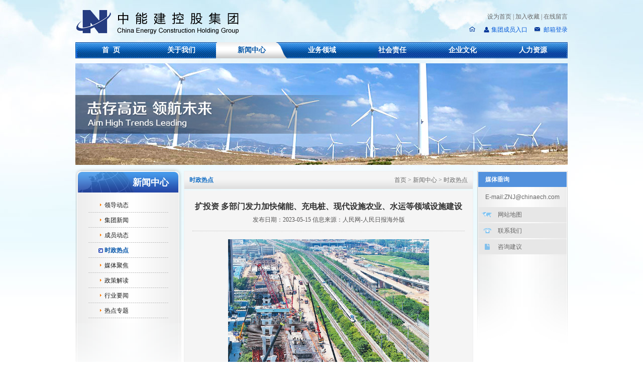

--- FILE ---
content_type: text/html; charset=utf-8
request_url: http://www.chinaech.com/newCon.aspx?nid=6528
body_size: 10288
content:

<!DOCTYPE html PUBLIC "-//W3C//DTD XHTML 1.0 Transitional//EN" "http://www.w3.org/TR/xhtml1/DTD/xhtml1-transitional.dtd">
<html>
<head>
    <meta charset="utf-8">
    <meta name="description" content='
中能建集团早期主要服务于国防领域，包括参与军队油气设施建设以及海外贸易。集团目前积极投身于发展战略新兴产业，服务于国防事业和地方经济建设，形成以金融、新能源环保、新兴产业为主导的发展格局，并承担了众多国家战略任务。' />
    <meta name="keywords" content='
中能建集团,中能建控股集团,中能建控股集团有限公司,中能建,中能建控股,中能建投资,中能建基金
' />
    
<link type="text/css" rel="stylesheet" href="css/style.css" />
<script type="text/javascript" src="js/jquery-1.9.1.min.js"></script>
<script type="text/javascript" src="js/change.js"></script>
<script type="text/javascript" src="js/tab.js"></script>
<script type="text/javascript" src="js/print.js"></script>


<link href="favourte.ico" rel="bookmark" type="image/x-icon" />
<link href="favourte.ico" rel="icon" type="image/x-icon" />
<link href="favourte.ico" rel="shortcut icon" type="image/x-icon" />
    <title>
        
中能建控股集团有限公司
    </title>
</head>
<style>
    #nav2
    {
        background: url(images/navLiHov.png) no-repeat;
        color: #0656a6;
        _background: url(images/navLiHov.gif) no-repeat;
    }
</style>
<body>
    <form name="form1" method="post" action="newCon.aspx?nid=6528" id="form1">
<div>
<input type="hidden" name="__VIEWSTATE" id="__VIEWSTATE" value="/wEPDwUKMTg3MTYxODI2OA9kFgICBA9kFgRmD2QWDAIBDxYCHgtfIUl0ZW1Db3VudAIFFgpmD2QWAmYPFQISYWJvdXQuYXNweD9uaWQ9NzYxDOmbhuWbouamguWGtWQCAQ9kFgJmDxUCEmFib3V0LmFzcHg/bmlkPTc2Mg/okaPkuovplb/[base64]/[base64]/[base64]/bmlkPTgzMAzpm4blm6Lkvb/lkb1kAgEPZBYCZg8VAhRjdWx0dXJlLmFzcHg/bmlkPTgzMQzpm4blm6LmhL/mma9kAgIPZBYCZg8VAhRjdWx0dXJlLmFzcHg/bmlkPTgzMg/moLjlv4Pku7flgLzop4JkAgMPZBYCZg8VAhRjdWx0dXJlLmFzcHg/bmlkPTgzMwzkvIHkuJrnsr7npZ5kAgQPZBYCZg8VAhRjdWx0dXJlLmFzcHg/bmlkPTc4Mwzlk4HniYzlvaLosaFkAgUPZBYCZg8VAhVjdWx0dXJlMS5hc3B4P25pZD03OTcM5paH5YyW5bu66K6+ZAILDxYCHwACBBYIZg9kFgJmDxUCEmh1bWFuLmFzcHg/bmlkPTgyMAzkurrmiY3nkIblv7VkAgEPZBYCZg8VAhJodW1hbi5hc3B4P25pZD03ODUM5Lq65omN6Zif5LyNZAICD2QWAmYPFQISaHVtYW4uYXNweD9uaWQ9Nzg2DOS6uuaJjeeuoeeQhmQCAw9kFgJmDxUCEmh1bWFuLmFzcHg/[base64]/ng63ngrlkAgQPZBYCZg8VAwM3NzEDNzcxDOWqkuS9k+iBmueEpmQCBQ9kFgJmDxUDAzc3MgM3NzIM5pS/562W6Kej6K+7ZAIGD2QWAmYPFQMDNzczAzc3MwzooYzkuJropoHpl7tkAgcPZBYCZg8VAwM4MTcDODE3DOeDreeCueS4k+mimGRkSGUBflx9sEvXi9abd88cQ0vPAmA=" />
</div>

<div>

	<input type="hidden" name="__VIEWSTATEGENERATOR" id="__VIEWSTATEGENERATOR" value="65298491" />
</div>
    <!--startprint-->
    <!--Header-->
    
<div class="header w980">
    <h1 class="logo fl">
        <a href="index.aspx">中能建控股集团有限公司</a>
    </h1>
    <div class="fr">
        <div>
            <a onclick="SetHome(window.location)" href="javascript:void(0)">设为首页</a> <i>|</i>
            <a onclick="AddFavorite(window.location,document.title)" href="javascript:void(0)">加入收藏</a>
            <i>|</i> <a href="message.aspx">在线留言</a>
        </div>
        <div>
            <a href="http://en.chinaech.com" target="_blank" style="padding-left: 15px;margin-left: 14px;color: #035ada;font-family: 'Microsoft Yahei'"><img src="images/home.png" style="margin-top: 6px;" />&nbsp;</a><a href="#" target="_blank" class="a1">集团成员入口</a><a href="http://mail.chinaech.com/login.htm" target="_blank" class="a2">
                邮箱登录</a>
        </div>
    </div>
</div>
<div class="w980">
    <ul class="nav">
        <li><a href="index.aspx">首&nbsp;&nbsp;页</a> </li>
        <li class="first"><a href="about0.aspx" id="nav1">关于我们</a>
            <ul class="subnav" style="display: none">
                
                        <li><a href="about.aspx?nid=761">
                            集团概况</a> </li>
                    
                        <li><a href="about.aspx?nid=762">
                            董事长致词</a> </li>
                    
                        <li><a href="about.aspx?nid=763">
                            组织结构</a> </li>
                    
                        <li><a href="about.aspx?nid=764">
                            业务分布</a> </li>
                    
                        <li><a href="about2.aspx?nid=766">
                            通知公告</a> </li>
                    
            </ul>
        </li>
        <li class="first"><a href="news0.aspx" id="nav2">新闻中心</a>
            <ul class="subnav" style="display: none">
                
                        <li><a href="news.aspx?nid=767" class="hover">
                            领导动态</a> </li>
                    
                        <li><a href="news.aspx?nid=768" class="hover">
                            集团新闻</a> </li>
                    
                        <li><a href="news.aspx?nid=769" class="hover">
                            成员动态</a> </li>
                    
                        <li><a href="news.aspx?nid=770" class="hover">
                            时政热点</a> </li>
                    
                        <li><a href="news.aspx?nid=771" class="hover">
                            媒体聚焦</a> </li>
                    
                        <li><a href="news.aspx?nid=772" class="hover">
                            政策解读</a> </li>
                    
                        <li><a href="news.aspx?nid=773" class="hover">
                            行业要闻</a> </li>
                    
                        <li><a href="news.aspx?nid=817" class="hover">
                            热点专题</a> </li>
                    
            </ul>
        </li>
        <li class="first"><a href="product0.aspx" id="nav3">业务领域</a>
            <ul class="subnav" style="display: none">
                
                        <li><a href="product.aspx?nid=774">
                            金融投资</a> </li>
                    
                        <li><a href="product.aspx?nid=775">
                            航空产业</a> </li>
                    
                        <li><a href="product.aspx?nid=795">
                            军民融合</a> </li>
                    
                        <li><a href="product.aspx?nid=829">
                            数字产业</a> </li>
                    
                        <li><a href="product.aspx?nid=777">
                            绿色能源</a> </li>
                    
                        <li><a href="product.aspx?nid=778">
                            国际贸易</a> </li>
                    
                        <li><a href="product.aspx?nid=776">
                            城市开发运营</a> </li>
                    
            </ul>
        </li>
        <li class="first"><a href="society.aspx" id="nav4">社会责任</a>
            <ul class="subnav" style="display: none">
                
                        <li><a href="society1.aspx?nid=779">
                            社会责任观</a> </li>
                    
                        <li><a href="society.aspx?nid=780">
                            履责行动</a> </li>
                    
                        <li><a href="society.aspx?nid=819">
                            社会责任体系</a> </li>
                    
            </ul>
        </li>
        <li class="first"><a href="culture.aspx" id="nav5">企业文化</a>
            <ul class="subnav" style="display: none">
                
                        <li><a href="culture.aspx?nid=830">
                            集团使命</a> </li>
                    
                        <li><a href="culture.aspx?nid=831">
                            集团愿景</a> </li>
                    
                        <li><a href="culture.aspx?nid=832">
                            核心价值观</a> </li>
                    
                        <li><a href="culture.aspx?nid=833">
                            企业精神</a> </li>
                    
                        <li><a href="culture.aspx?nid=783">
                            品牌形象</a> </li>
                    
                        <li><a href="culture1.aspx?nid=797">
                            文化建设</a> </li>
                    
            </ul>
        </li>
        <li class="first"><a href="human.aspx" id="nav6">人力资源</a>
            <ul class="subnav" style="display: none">
                
                        <li><a href="human.aspx?nid=820">
                            人才理念</a> </li>
                    
                        <li><a href="human.aspx?nid=785">
                            人才队伍</a> </li>
                    
                        <li><a href="human.aspx?nid=786">
                            人才管理</a> </li>
                    
                        <li><a href="human.aspx?nid=787">
                            人才招聘</a> </li>
                    
            </ul>
        </li>
    </ul>
</div>

<script type="text/javascript" src="js/nav.js"></script>

<script type="text/javascript" language="javascript">

    //加入收藏

    function AddFavorite(sURL, sTitle) {

        sURL = encodeURI(sURL);
        try {

            window.external.addFavorite(sURL, sTitle);

        } catch (e) {

            try {

                window.sidebar.addPanel(sTitle, sURL, "");

            } catch (e) {

                alert("加入收藏失败，请使用Ctrl+D进行添加,或手动在浏览器里进行设置.");

            }

        }

    }

    //设为首页

    function SetHome(url) {

        if (document.all) {

            document.body.style.behavior = 'url(#default#homepage)';

            document.body.setHomePage(url);

        } else {

            alert("您好,您的浏览器不支持自动设置页面为首页功能,请您手动在浏览器里设置该页面为首页!");

        }


    }
 
</script>

<!--[if IE 6]>
<script src="js/DD_belatedPNG_0.0.8a.js"></script>
<script type="text/javascript">
DD_belatedPNG.fix('.logo,.btn a,.lefNav,.lefNav h2,.menu,.rigBtn,.lefbtn');
</script>
<![endif]-->

    <!--End				Header-->
    <!--Main-->
    <div class="w980 mt10 ad">
        <img src="images/2.jpg" width="980" height="202" />
    </div>
    <div class="w980 clear content">
        <div class="fl lefNav">
            
<h2>
    新闻中心</h2>
<ul class="menu">
    
            <li><a id="767" href="news.aspx?nid=767">
                领导动态</a> </li>
        
            <li><a id="768" href="news.aspx?nid=768">
                集团新闻</a> </li>
        
            <li><a id="769" href="news.aspx?nid=769">
                成员动态</a> </li>
        
            <li><a id="770" href="news.aspx?nid=770">
                时政热点</a> </li>
        
            <li><a id="771" href="news.aspx?nid=771">
                媒体聚焦</a> </li>
        
            <li><a id="772" href="news.aspx?nid=772">
                政策解读</a> </li>
        
            <li><a id="773" href="news.aspx?nid=773">
                行业要闻</a> </li>
        
            <li><a id="817" href="news.aspx?nid=817">
                热点专题</a> </li>
        
</ul>

        </div>
        <div class="fl midCon">
            <div class="location">
                <strong>时政热点</strong>
                <div class="fr">
                    <a href="index.aspx">首页</a><i>&nbsp;&gt;&nbsp;</i><a href="news0.aspx">新闻中心</a><i>&nbsp;&gt;&nbsp;</i><span>时政热点</span>
                </div>
            </div>
            <div class="mbg newcon">
                <h2 class="caption">
                    扩投资 多部门发力加快储能、充电桩、现代设施农业、水运等领域设施建设</h2>
                <div class="data">
                    发布日期：2023-05-15 信息来源：人民网-人民日报海外版 </div>
                <div class="detail">
                <p style="text-align: center;"><span style="color: rgb(128, 128, 128);"><img src="/UserFiles/image/2023-05-15/0515投资.jpg" width="400" height="306" alt="" /><br type="_moz" />
</span></p>
<p style="text-align: center;"><span style="color: rgb(128, 128, 128);">　　近年来，安徽省合肥市持续加快区域交通路桥项目建设，提升城市功能，改善出行环境，着力打造宜居、韧性、智慧城市。图为五月十四日，合肥四里河路涉铁高架桥项目现场，工人正在施工作业。<br />
张 敏摄（人民视觉）</span></p>
<p>　　最近，多个部门围绕扩投资作出部署安排。国家发展改革委提出加快推进充电桩、储能等设施建设，农业农村部召开专题会议强调扩大农业农村有效投资，交通运输部明确加快水运基础设施建设&hellip;&hellip;专家表示，今年以来，有效投资持续扩大，投资增速较去年提升，随着更多针对性政策措施出台落地、重大项目开工建设，投资稳定增长的形势有望延续。</p>
<p><strong>　　有力有序推进重大项目建设</strong></p>
<p>　　加快推进重大项目建设，是扩大国内需求、稳住经济大盘的重要支撑。今年一季度，重大项目建设加快推进，有效投资持续扩大，资本形成总额对经济增长贡献率达34.7%，拉动国内生产总值增长1.6个百分点。</p>
<p>　　二季度以来，更多重大项目落地。4月底，我国首个数字孪生流域建设重大项目&mdash;&mdash;长江流域全覆盖水监控系统建设项目开工建设，项目总投资5.97亿元。5月10日，国家150项重大水利工程之一的江西省鄱阳湖康山蓄滞洪区安全建设工程开工建设，工程总投资11.65亿元。</p>
<p>　　围绕积极扩大有效投资，国家发展改革委日前明确提出，要有力有序推进&ldquo;十四五&rdquo;规划102项重大工程及其他经济社会重大项目建设，强化土地、用能、环评等要素保障。</p>
<p>　　交通基础设施具有投资规模大、落地见效快的特点，是扩内需的重要领域之一。5月11日，交通运输部召开会议，提出要聚焦发挥重大项目牵引作用，积极协调强化保障，着力扩大交通有效投资。</p>
<p>　　交通运输部综合规划司副司长苏杰介绍，一大批交通重大项目正有序推进，各省级交通运输主管部门陆续制定年度投资目标任务，多个省份预期交通投资规模均超过3000亿元。&ldquo;我们将在保持投资规模基础上，进一步扩大交通有效投资，加快推进重点项目审批和建设，加强对重点项目跟踪、协调、调度，科学有序推进项目实施，防范化解风险，在稳增长中切实发挥交通投资的重要作用。&rdquo;苏杰说。</p>
<p><strong>　　进一步释放农业农村投资需求</strong></p>
<p>　　今年以来，农业农村投资稳步恢复。数据显示，一季度，农业投资同比增长13.3%，高于整体投资增速8.2个百分点。</p>
<p>　　&ldquo;当前，乡村需要建、应该建的还有很多，而且这些对基础产业拉动很大，农业农村投资有空间。&rdquo;农业农村部总农艺师、发展规划司司长曾衍德说，据测算，改造一亩设施大棚可拉动钢材消费近2吨、水泥0.5吨，预计未来5到10年农业农村投资需求近15万亿元。</p>
<p>　　5月5日，农业农村部召开2023年全国扩大农业农村有效投资工作会议，提出要进一步释放农业农村投资需求。进一步加强重大政策和项目谋划调研，用好用足用活财政支农资金；进一步加强投融资模式创新，促进财政投入与金融社会资本互联互动；进一步加强财政资金执行和项目监管，确保项目资金规范安全使用。</p>
<p>　　&ldquo;我们将健全政府投资与金融和社会投入联动机制，引导更多资金投向高标准农田、仓储保鲜冷链物流、现代设施农业、农村人居环境整治提升等建设领域，形成有效投资拉动效应。&rdquo;曾衍德说。</p>
<p>　　大中型灌区建设和改造是保障粮食安全的重要基础。5月6日，水利部召开会议，提出加快推进现代化灌区建设，拓宽现代化灌区建设资金筹措渠道。水利部农村水利水电司司长陈明忠表示，今年，将再改造、再新建一批大中型灌区。截至目前，已开工120余处灌区建设改造项目。</p>
<p><strong>　　激发民间投资活力</strong></p>
<p>　　扩投资，专项债券作用突出。今年《政府工作报告》提出，今年拟安排地方政府专项债券3.8万亿元。</p>
<p>　　&ldquo;财政部正持续强化专项债券管理，指导地方用好地方政府债券资金。&rdquo;财政部预算司副司长李大伟说，将债务限额及时下达各地，并督促地方做好2023年新增债券发行使用工作，持续推进重点项目建设，推动尽快形成实物工作量。加强专项债券投向领域负面清单管理，严禁将专项债券用于各类楼堂馆所、形象工程和政绩工程。</p>
<p>　　民间投资占全社会投资一半以上，是扩大有效投资、扎实稳住经济不可或缺的重要环节。专家认为，政府投资和政策激励要有效带动全社会投资，应持续鼓励和吸引更多民间资本参与国家重大工程和补短板项目建设，激发民间投资活力。</p>
<p>　　国家发展改革委新闻发言人孟玮表示，&ldquo;十四五&rdquo;规划102项重大工程重点领域任务已细化分解到具体项目，吸引民间资本参与；去年以来各地推介的5万余个项目中超过9000个吸引到民间资本参与，涉及民间投资2.9万亿元，民间资本参与国家重大工程和补短板项目的积极性不断提升。&ldquo;我们将会同有关方面，通过建立鼓励民间资本参与重大项目建设机制、积极向民间资本推荐吸引力强的项目、继续通过政策性开发性金融工具等支持民间资本参与的重大项目、加大对民间投资项目的信贷支持等措施，使更多民间资本参与到国家重大项目建设中来。&rdquo;孟玮说。</p>
<p><span style="color: rgb(128, 128, 128);">原标题：加快充电桩、储能、现代设施农业、水运等领域设施建设&mdash;&mdash;<br />
&nbsp; &nbsp; 扩投资，多部门再发力（锐财经）<br />
记者 邱海峰<br />
</span></p>
<p><span style="color: rgb(128, 128, 128);">责编：赵欣悦、岳弘彬</span></p>
<p><span style="color: rgb(128, 128, 128);">网页编辑：刘旸</span></p>
<p>&nbsp;</p>
<p>&nbsp;</p>
<p>&nbsp;</p>
<p>&nbsp;</p>
<p>&nbsp;</p>
<p>&nbsp;</p>
<p>&nbsp;</p>
<p>&nbsp;</p>
<p>&nbsp;</p>
<p>&nbsp;</p>
                </div>
                
<div class="last">
    <!--<a href="#" onclick="doPrint();">【打印】</a>
    <a href="javascript:history.go(-1);">【返回】</a>-->
</div>

            </div>
        </div>
    
<div class="fr rigBtn">
	<div>
        <h2>媒体垂询</h2>
        <p>E-mail:ZNJ@chinaech.com</p>
        <ul>
            <!--<li>
                <a href="#" onclick="doPrint();" class="a1">打印</a>
            </li>-->
            <li>
                <a href="map.aspx" class="a2">网站地图</a>
            </li>
            <li>
                <a href="contact.aspx" class="a3">联系我们</a>
            </li>
            <li>
                <a href="message.aspx" class="a4">咨询建议</a>
            </li>
        </ul>
    </div>
</div>

    </div>
    <!--End				Main-->
    <!--Fooder-->
    
<div class="w980 footer">
	<div class="foot">
    	<p>
        	<a href="contact.aspx">联系我们</a>
        	<i>|</i>
            <a href="law.aspx">法律声明
            <i>|</i>
            <a href="safe.aspx">隐私与安全声明</a>
            <i>|</i>
            <a href="map.aspx">网站地图</a>
        </p>
        <p>版权所有：中能建控股集团有限公司 <a href="https://beian.miit.gov.cn/" target="_blank">京ICP备12020836号-1</a> <a href="http://www.beian.gov.cn/" target="_blank">京公安备11010802014061号</a> <a href="http://www.bj-35.com/" target="_blank">技术支持：35互联</a></p>
        <p>地址：北京市海淀区紫竹院路81号院中国兵器9层</p>
    </div>
</div>
    <!--End				Fooder-->
    <!--endprint-->

    </form>
        <script>
        document.getElementById("770").className = 'hover';
    </script>
</body>
</html>


--- FILE ---
content_type: text/css
request_url: http://www.chinaech.com/css/style.css
body_size: 6068
content:
body,dd,dl,form,h1,h2,h3,h4,h5,h6,input,ol,p,pre,select,td,textarea,th,ul{margin:0;padding:0}
body,input,select,textarea{color:#666;font:12px/1.5 SimSun}
h1,h2,h3,h4,h5,h6{font-size:100%}
li{list-style:none}
a{text-decoration:none;blr:expression(this.onFocus=this.blur());outline:0}
em,i{font-style:normal}
img{border:0;vertical-align:top}
table{border-collapse:collapse}
textarea{overflow:auto;resize:none}
body{width:100%;background:#fff url(../images/bodyBg.jpg) no-repeat center 0}
.clear{zoom:1}
.clear:after{content:'';display:block;clear:both}
.fl{float:left}
.fr{float:right}
.w980{width:980px;margin:0 auto}
.mt10{margin-top:10px}
.pad{padding:10px}
.btit a:hover,.chief .fr a:hover,.foot a:hover,.group a:hover,.honor a:hover,.info a:hover,.last a:hover,.leader a:hover,.location a:hover,.media a:hover,.mid a:hover,.news a:hover,.ntext a:hover,.prig a:hover,.pro a:hover,.tab a:hover,.ul1 a:hover,.wul a:hover{color:#035ada}
.header{height:64px;padding-top:20px}
.logo{width:344px;height:48px;background:url(../images/logo.png) no-repeat right 0}
.logo a{display:block;height:48px;line-height:200em;overflow:hidden}
.header .fr{width:300px;line-height:26px;text-align:right}
.header a{color:#666}
.header .a1,.header .a2{padding-left:15px;margin-left:14px;color:#035ada;font-family:'Microsoft Yahei'}
.header .a1{background:url(../images/icon1.png) no-repeat left center}
.header .a2{background:url(../images/icon2.png) no-repeat left center}
.header a:hover{text-decoration:underline;color:#035ada}
.nav{height:32px;background:url(../images/navBg.jpg) no-repeat;position:relative;z-index:999}
.nav li{float:left;width:142px;position:relative;margin-right:-2px}
.nav a{display:block;height:32px;text-align:center;color:#fff;overflow:hidden;font:700 14px/32px 'Microsoft Yahei'}
.nav .current a,.nav a:hover{background:url(../images/navLiHov.png) no-repeat;color:#0656a6}
.subnav{position:absolute;left:0;top:32px;width:141px}
.nav .current .subnav a,.nav .subnav a{height:25px;color:#0e3bae;font:12px/25px SimSun;background:#fff;opacity:.8;filter:alpha(opacity=80);margin-bottom:1px;width:141px}
.nav .current .subnav a:hover,.nav .subnav a:hover{background:url(../images/subnavLiHov.png) no-repeat;opacity:1;filter:alpha(opacity=100);margin:-1px 0 0 0;height:27px;line-height:27px;position:relative;color:#fff;font-weight:700}
.footer{height:87px;background:url(../images/footerBg.png) repeat-x}
.foot{padding:12px 0 0 100px;background:url(../images/footBg.png) no-repeat 8px 17px}
.foot p{height:21px;line-height:21px;overflow:hidden}
.foot a{color:#666}

/*
.banner{height:295px;position:relative;overflow:hidden}
.cont{height:295px;width:980px;overflow:hidden;position:relative}
.long{width:100000px}
.cont ul{float:left;height:295px}
.cont li{float:left;width:980px;height:295px}
.banner span{position:absolute;width:18px;height:35px;top:130px;cursor:pointer;display:none;z-index:20}
.banner .span1{background:url(../images/left.gif) no-repeat;left:20px}
.banner .span2{background:url(../images/right.gif) no-repeat;right:20px}
.banner.hover span{display:block}*/

.banner {height:295px;position:relative;overflow:hidden;background:#ededed;padding-top:0px;}
.flexslider {width:980px;height:295px;overflow:hidden;position:absolute;left:50%;margin-left:-490px;
}
.flexslider .slides > li {display: none;}
.flexslider .slides img {width: 980px;height: 295px;}
.flex-pauseplay span {text-transform: capitalize;}
.flex-direction-nav li a {width:18px; height:35px; display: block; position: absolute; top:130px;cursor: pointer; text-indent: -9999px;}
.flex-direction-nav li a.next {
	right:20px;
	background-image: url(../images/right.gif);
	background-repeat: no-repeat;
}
.flex-direction-nav li a.prev {
	left:20px;
	background-image: url(../images/left.gif);
	background-repeat: no-repeat;
}
.flex-direction-nav li a.disabled {opacity: 0.3; filter:alpha(opacity=30); cursor: default;}

.flex-control-nav {width: 100%; position: absolute; bottom: -30px; text-align: center; display:none;}
.flex-control-nav li {margin: 0 0 0 5px; display: inline-block; zoom: 1; *display: inline; border:1px solid #f00;}
.flex-control-nav li:first-child {margin: 0;}
.flex-control-nav li a {width: 13px; height: 13px; display: block; background:none; cursor: pointer; text-indent: -9999px;}
.flex-control-nav li a:hover {background-position: 0 -13px;}
.flex-control-nav li a.active {background-position: 0 -26px; cursor: default;}






.br{border:1px solid #d7d7d7;background:#fff}
.br h2{border-bottom:1px solid #d7d7d7;height:25px;line-height:25px;overflow:hidden;background:#f6f5f5;padding:0 10px;font-weight:400}
.br h2 span,.br h2 strong{float:left;color:#075fb8}
.br h2 a{float:right;width:23px;height:9px;overflow:hidden;background:url(../images/more.png) no-repeat 0 center;margin-top:9px}
.mnew{width:686px}
.npic{width:281px;height:208px;position:relative;overflow:hidden}
.npic div{position:absolute;left:0;top:0;width:281px;height:208px}
.npic p{height:21px;line-height:21px;text-align:center;overflow:hidden;background:#f1f1f1;width:281px}
.npic p a{color:#333}
.npic a:hover{color:#075fb8}
.npic h6{position:absolute;bottom:21px;left:0;width:281px;height:16px;overflow:hidden;background:url(../images/numBg.png) no-repeat;filter:alpha(opacity=60)}
.npic ul{position:absolute;height:19px;right:0;bottom:21px}
.npic li{float:left;width:27px;height:16px;overflow:hidden;padding-top:3px;text-align:center;cursor:pointer}
.npic li span{display:block;height:16px;overflow:hidden;border-left:1px solid #fff;line-height:16px;color:#fff}
.npic .on{background:url(../images/icon.gif) no-repeat center 0}
.npic .on span{background:#c00}
.ntext{width:372px}
.ntext div{height:83px}
.mid img,.ntext img,.tabup img{float:left}
.mid h3,.mid p,.ntext h3,.ntext p,.tabup h3,.tabup p{float:right;width:288px;overflow:hidden;line-height:20px}
.ntext h3{padding-top:8px;height:20px}
.mid h3 a,.ntext h3 a,.tabup h3 a{color:#454545}
.mid p,.ntext p{height:40px}
.ntext ul{padding:5px 0 0 3px;background:url(../images/shadow2.png) no-repeat}
.mid li,.ntext li,.tab2 li{height:24px;line-height:24px;overflow:hidden;vertical-align:top;padding-left:7px;background:url(../images/icon3.png) no-repeat left 11px}
.mid li a,.ntext li a,.tab2 li a{float:left;width:290px;height:24px;overflow:hidden;color:#666}
.line span,.mid span,.news span,.ntext span,.tab2 span{float:right}
.info{width:280px;height:254px;position:relative}
.line{margin-top:5px;height:200px;overflow:hidden;position:relative}
.line ul{padding:0 6px 0 10px}
.line li{height:200px;overflow:hidden}
.line dd{height:25px;line-height:25px;overflow:hidden;vertical-align:top;padding-left:7px;background:url(../images/icon4.png) no-repeat left 11px}
.line a{float:left;width:px;height:25px;overflow:hidden;color:#666}
.info .bomBtn,.info .topBtn{position:absolute;width:21px;height:17px;overflow:hidden;bottom:6px}
.info .topBtn{background:url(../images/prev.png) no-repeat;right:30px}
.info .bomBtn{background:url(../images/next.png) no-repeat;right:6px}
.tab1{width:286px}
.tab2{width:392px;margin-left:10px;display:inline}
.tab dl{height:27px}
.tab dd{float:left;width:81px;height:27px;margin-right:1px;display:inline;text-align:center;line-height:28px;color:#075fb8;overflow:hidden;cursor:pointer;background:url(../images/tabDdBg.png) no-repeat}
.tab .hover{background:url(../images/tabHov.png) no-repeat;height:28px;position:relative;color:#fff}
.tab1 div{height:263px;border:1px solid #d7d7d7}
.tab1 ul{padding:5px 10px}
.tab1 li{height:23px;line-height:23px;overflow:hidden;vertical-align:top;padding-left:7px;background:url(../images/icon4.png) no-repeat left 10px}
.tab1 a{float:left;width:190px;height:23px;overflow:hidden;color:#666}
.tab1 span{float:right}
.tab2 .div1{padding:11px 9px 0 9px;height:252px;border:1px solid #d7d7d7}
.tabup{height:90px}
.tabup h3{height:18px;line-height:18px;overflow:hidden}
.tabup p{height:60px}
.tabup img{margin-top:2px}
.tab2 ul{padding:13px 3px 0 3px;background:url(../images/shadow2.png) no-repeat}
.tab3{padding:2px;height:260px}
.tab3 dl{width:105px}
.tab3 dd{height:42px;margin-bottom:1px;line-height:42px;padding-left:17px;color:#333;overflow:hidden;background:url(../images/tabDdBg2.png) no-repeat;cursor:pointer}
.tab3 .hover{background:url(../images/tabHov2.png) no-repeat;color:#fff;font-weight:700}
.tab3 div{float:right;width:160px;height:246px;overflow:hidden;padding-top:10px;line-height:24px}
.tab3 div img{margin-bottom:8px}
.tab3 div h6{color:#333}
.mpro{width:280px}
.hot{padding:0 10px;height:110px}
.hot h3{margin-bottom:6px;height:26px;line-height:26px;position:relative}
.hot h3 strong{position:absolute;left:0;top:0;height:26px;padding-right:10px;background:#fff;color:#075fb8}
.hot h3 p{height:13px;overflow:hidden;border-bottom:1px solid #075fb8}
.hot div{overflow:hidden}
.hot ul{height:68px;width:966px}
.hot li{float:left;width:153px;height:68px;padding-right:8px}
.hot li a{display:block;border:1px solid #c8c6c6;padding:1px;height:64px}
.hot a:hover{border-color:#075fb8}
.mlef{width:284px}
.mrig{width:280px}
.btn{height:66px;padding:22px 9px 0 9px}
.btn a{float:left;text-align:center;height:24px;width:80px;overflow:hidden;padding-top:22px;margin-right:7px;color:#494949;font-family:'Microsoft Yahei';line-height:30px;background:url(../images/btn.png) no-repeat center 0}
.btn .a2{background-position:center -48px}
.btn .a3{background-position:center -96px}
.btn .a4{background-position:center -288px}

.btn .a5{background-position:center -336px}
.btn .a6{background-position:center -384px}
.btn .a2:hover{background-position:center -192px}
.btn .a3:hover{background-position:center -240px}
.btn .a1:hover{background-position:center -144px}
.btn .a4:hover{background-position:center -432px}
.btn .a5:hover{background-position:center -480px}
.btn .a6:hover{background-position:center -528px}
.mtext{padding:8px 9px;background:url(../images/shadow1.png) no-repeat;height:72px;line-height:24px;overflow:hidden}
.mid{width:390px;margin-left:10px;display:inline}
.mid div{padding:14px 15px;height:60px}
.mid h3{height:20px}
.mid ul{padding:8px 14px;background:url(../images/shadow2.png) no-repeat}
.link{background:#fbfbfb;height:20px;overflow:hidden;padding:6px 0;line-height:20px}
.link select{float:left;border:1px solid #ccc;width:200px;height:20px;text-align:center;margin-right:16px}
.link strong{float:left;width:112px;text-align:center;color:#075fb8}
.content{padding-bottom:14px}
.lefNav{width:212px;margin-top:5px;padding-bottom:120px;background:url(../images/lefNavBg.png) no-repeat 0 bottom}
.lefNav h2{height:40px;background:url(../images/lefNavH2Bg.png) no-repeat;padding:10px 26px 0 0;text-align:right;overflow:hidden;font:700 18px/40px '\5E7C\5706';color:#fff}
.menu{padding:10px 26px;background:url(../images/menuBg.png) repeat-y}
.menu li{height:30px;line-height:30px;background:url(../images/line.png) repeat-x left bottom;padding-left:20px}
.menu a{display:block;height:30px;padding-left:12px;overflow:hidden;color:#171717;background:url(../images/lefNavLiBg.png) no-repeat 3px 12px}
.menu .hover,.menu a:hover{background:url(../images/lefNavLiHov.png) no-repeat 0 11px;color:#0053a9;font-weight:700}
.lefbtn{padding-top:10px;height:130px;background:url(../images/menuBg.png) repeat-y}
.lefbtn img{display:block;margin:0 auto 13px auto}
.bgf{background-color:#fff}
.channel .lefNav{background:url(../images/lefNavBg2.png) no-repeat 0 bottom;margin-top:8px}
.rigBtn{width:180px;padding:12px 0 176px 0;background:url(../images/rigBtnBom.png) no-repeat 0 bottom}
.rigBtn div{padding:2px;background:url(../images/rigBtnBg.png) repeat-y}
.rigBtn h2{height:30px;line-height:30px;background:#5291dd;padding-left:14px;color:#feffff;overflow:hidden}
.rigBtn p{height:40px;line-height:40px;text-align:center;overflow:hidden;font-family:Arial}
.rigBtn li{height:30px;background:#e7e7e7;margin-bottom:2px;padding-left:7px}
.rigBtn a{display:block;height:30px;padding-left:32px;color:#666;overflow:hidden;line-height:30px}
.rigBtn a:hover{color:#80c2f5}
.rigBtn .a1{background:url(../images/icon5.png) no-repeat 3px center}
.rigBtn .a2{background:url(../images/icon6.png) no-repeat 0 center}
.rigBtn .a3{background:url(../images/icon7.png) no-repeat 3px center}
.rigBtn .a4{background:url(../images/icon8.png) no-repeat 6px center}
.midCon{margin:12px 0 0 4px;display:inline;width:574px;border:1px solid #efeff0}
.location{height:35px;line-height:34px;overflow:hidden;padding:0 10px 3px 10px;background:url(../images/locationBg.png) repeat-x}
.location strong{color:#146ec4;float:left}
.location a{color:#666}
.midCon .text{padding:12px 8px 40px 8px;overflow:hidden;line-height:25px}
.mbg{background:#f5f5f5}
.news{padding:12px 15px 0 15px}
.news li{height:30px;line-height:30px;overflow:hidden;vertical-align:top;padding-left:4px;background:url(../images/line2.png) repeat-x left bottom}
.news a{float:left;width:450px;height:30px;overflow:hidden;padding-left:7px;background:url(../images/icon4.png) no-repeat 0 13px;color:#666}
.page{height:22px;text-align:center;padding:30px 0;background:#f5f5f5;overflow:hidden}
.page a,.page span{display:inline-block;height:20px;line-height:20px;padding:0 6px;background:#fff;color:#8f8f8f;border:1px solid #d3d3d3;margin-right:3px}
.page .hover,.page a:hover{border-color:#035ada;background:#035ada;color:#fff}
.newcon{padding:18px 6px}
.caption,.data{text-align:center;overflow:hidden;margin:0 10px}
.caption{height:28px;line-height:28px;font-size:16px;color:#333}
.data{height:24px;line-height:24px;padding-bottom:10px;border-bottom:1px dotted #c1c1c1;color:#555454}
.detail{padding:16px 0;overflow:hidden;line-height:24px;color:#333}
.last{height:20px;line-height:20px;overflow:hidden;font-weight:700;font-size:13px;text-align:right}
.last a{color:#333;margin-left:5px}
.ptext{padding:15px 9px 25px 8px;line-height:24px;overflow:hidden;color:#818080;background:#f5f5f5 url(../images/line2.png) repeat-x 0 bottom}
.pro{padding:0 12px 40px 12px}
.pro li{height:80px;padding:14px 0 0 12px;background:url(../images/line2.png) repeat-x 0 bottom}
.pro img{float:left}
.pro h3,.pro p{float:right;width:430px;overflow:hidden}
.pro h3{height:26px;line-height:26px}
.pro a{color:#666}
.pro p{height:36px;line-height:18px}
.procon{padding:4px 15px 30px 15px}
.protit{height:30px;line-height:30px;text-align:center;overflow:hidden;font-weight:700;font-size:16px;color:#333}
.probig{display:block;margin:0 auto 10px auto}
.message{height:470px;background:#f5f5f5 url(../images/messageBg.jpg) no-repeat right bottom}
.message p{height:80px;line-height:20px;overflow:hidden;padding:24px 0;padding-left:14px;color:#454444}
.message ul{padding-left:8px}
.message li{line-height:16px;padding-bottom:14px;width:100%;overflow:hidden;vertical-align:top;zoom:1}
.message em,.message i,.message input,.message textarea{float:left;overflow:hidden}
.message em{width:46px;height:16px;text-align:right}
.message input{border:1px solid #c3c3c3;height:14px;line-height:14px;width:175px}
.message i{width:8px;color:red;text-align:right;height:16px}
.message textarea{border:1px solid #c3c3c3;height:102px;width:406px}
.message .reset,.message .submit{width:56px;height:20px;cursor:pointer;margin:12px 14px 0 0;border:0}
.submit{background:url(../images/submit.png)}
.reset{background:url(../images/reset.png)}
.w548{width:548px;padding:15px 0 0 5px}
.w546{width:546px;padding:15px 0 0 5px}
.w206{width:206px;padding-top:15px}
.w268{width:268px}
.round{border:1px solid #e6e6e6;-moz-border-radius:15px;-webkit-border-radius:15px;border-radius:15px}
.round h2{height:26px;line-height:26px;overflow:hidden;padding:0 10px;border-bottom:1px solid #e6e6e6;background-color:#fafafa;font-weight:400;-moz-border-radius:15px 15px 0 0;-webkit-border-radius:15px 15px 0 0;border-radius:15px 15px 0 0}
.round h2 span,.round h2 strong{color:#075fb8;float:left}
.round h2 a{float:right;width:23px;height:9px;overflow:hidden;background:url(../images/more.png) no-repeat 0 center;margin-top:9px}
.leader{padding:10px 8px 0 19px;height:202px}
.leader .fl{width:133px;font-size:14px;line-height:46px;text-align:center;overflow:hidden;color:#08549e;padding-top:4px}
.leader .fr{width:372px;line-height:22px;color:#999;height:198px;overflow:hidden}
.group a,.leader a{color:#4f82ae}
.group{padding:8px 13px 8px 17px;line-height:22px;overflow:hidden;color:#999;height:196px}
.group img{float:left;margin:5px 11px 0 0}
.range{height:65px;padding-top:7px}
.range img{display:block;margin:0 auto}
.honor{padding:0 10px;height:352px;position:relative}
.honor img{display:block;padding:13px 0}
.honor div{height:184px;overflow:hidden}
.honor li{height:184px;overflow:hidden}
.honor dd{height:46px;line-height:23px;overflow:hidden}
.honor a{color:#666;display:block;height:46px}
.honor span,.notice span,.prig span{position:absolute;width:17px;height:16px;overflow:hidden;bottom:7px;cursor:pointer}
.honor .spanT{background:url(../images/icon10.png);right:30px}
.honor .spanB{background:url(../images/icon9.png);right:12px}
.media{padding:8px;height:178px}
.media img{display:block;margin:0 auto}
.media ul{padding-top:4px}
.media li{height:23px;line-height:23px;padding-left:7px;background:url(../images/icon3.png) no-repeat left 10px;overflow:hidden}
.media a{color:#666}
.notice{height:192px;padding:10px 6px;position:relative}
.notice div{height:174px;position:relative;line-height:26px}
.notice li{height:176px;overflow:hidden;line-height:19px}
.notice img{display:block;margin:0 auto 6px auto}
.notice span,.prig span{width:20px;height:14px;bottom:4px}
.notice .spanT,.prig .spanT{background:url(../images/icon12.png);right:33px}
.notice .spanB,.prig .spanB{background:url(../images/icon11.png);right:12px}
.blue{border-bottom:1px solid #1a51b8}
.blue i{color:#075fb8}
.blue em{color:#075fb8;cursor:pointer}
.ul1{padding:7px 14px;height:168px}
.chief .fr li,.ul1 li{height:24px;line-height:24px;overflow:hidden;padding-left:7px;background:url(../images/icon3.png) no-repeat left 11px}
.bus a,.chief .fr a,.prig a,.ul1 a,.wul a{color:#666}
.up{padding:12px 10px 12px 16px;height:77px}
.up img{float:left}
.up div{width:360px;height:72px;line-height:24px;overflow:hidden;padding-top:3px}
.wul{padding:0 0 12px 2px;height:96px}
.wul li{float:left;margin-left:18px;height:24px;line-height:24px;width:240px;padding-left:7px;background:url(../images/icon3.png) no-repeat left 11px;overflow:hidden;display:inline}
.chief{padding:11px 12px;height:189px;overflow:hidden}
.chief .fr{width:262px}
.cpic{width:239px;height:189px}
.cpic div{width:239px;height:189px}
.cpic p{height:25px;line-height:25px;width:239px}
.cpic h6{width:239px;bottom:25px}
.cpic ul{bottom:25px}
.new0{padding-bottom:10px}
.sad{margin:10px auto;height:68px}
.sad img{border:1px solid #c8c6c6;float:left;margin-right:12px}
.sad .none{margin-right:-1px}
.prig{padding:6px 13PX;position:relative;height:390px;background:url(../images/prigBg2.png) no-repeat}
.prig div{height:364px;position:relative;overflow:hidden}
.prig li{height:364px;overflow:hidden}
.prig dd{height:26px;background:red;line-height:26px;overflow:hidden;padding-left:7px;background:url(../images/icon3.png) no-repeat 0 12px}
.prig span{bottom:10px}
.bus{background:#f2f2f2}
.btit{border-bottom:3px solid #3d86db;height:36px;padding:0 12px;overflow:hidden;line-height:36px}
.btit strong{float:left;color:#146ec4;font-size:14px}
.btit a,.btit div{color:#949393}
.bus ul{padding:20px 12px 5px 12px}
.bus h3{height:42px;background:url(../images/busH3Bg.png) no-repeat;line-height:42px;overflow:hidden;padding:0 10px 0 25px}
.bus h3 strong{float:left;width:98px;height:42px;overflow:hidden;color:#162e77;font-size:14px}
.bus h3 a{float:right;width:23px;height:9px;overflow:hidden;background:url(../images/more.png) no-repeat 0 center;margin-top:33px}
.bus div{padding-bottom:28px}
.bus img{float:left;margin:1px 55px 0 6px}
.bus dl{width:272px;padding-top:11px}
.bus dd{float:left;padding-left:8px;width:60px;overflow:hidden;height:24px;line-height:24px;background:url(../images/icon13.png) no-repeat 0 9px}
.bus a:hover{color:#274dac}
